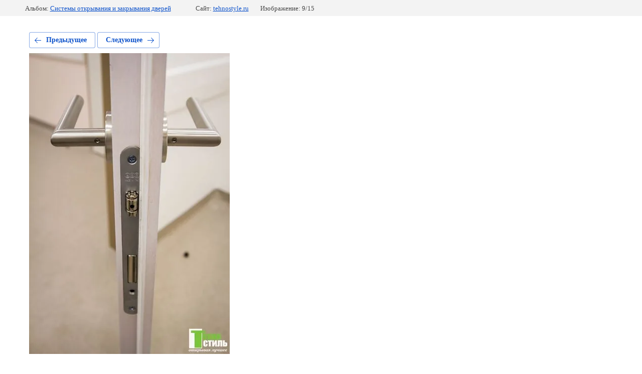

--- FILE ---
content_type: text/html; charset=utf-8
request_url: https://tehnostyle.ru/sistemy-otkryvaniya-i-zakryvaniya-dverey/photo/624509009
body_size: 2180
content:
			
	
	
	




	






	<!doctype html>
	<html lang="ru">
	<head>
		<meta charset="UTF-8">
		<meta name="robots" content="all"/>
		<title>дверная фурнитура</title>
		<meta http-equiv="Content-Type" content="text/html; charset=UTF-8" />
		<meta name="description" content="дверная фурнитура" />
		<meta name="keywords" content="дверная фурнитура" />
		<meta name="viewport" content="width=device-width, initial-scale=1.0, maximum-scale=1.0, user-scalable=no">
		<link rel='stylesheet' type='text/css' href='/shared/highslide-4.1.13/highslide.min.css'/>
<script type='text/javascript' src='/shared/highslide-4.1.13/highslide.packed.js'></script>
<script type='text/javascript'>
hs.graphicsDir = '/shared/highslide-4.1.13/graphics/';
hs.outlineType = null;
hs.showCredits = false;
hs.lang={cssDirection:'ltr',loadingText:'Загрузка...',loadingTitle:'Кликните чтобы отменить',focusTitle:'Нажмите чтобы перенести вперёд',fullExpandTitle:'Увеличить',fullExpandText:'Полноэкранный',previousText:'Предыдущий',previousTitle:'Назад (стрелка влево)',nextText:'Далее',nextTitle:'Далее (стрелка вправо)',moveTitle:'Передвинуть',moveText:'Передвинуть',closeText:'Закрыть',closeTitle:'Закрыть (Esc)',resizeTitle:'Восстановить размер',playText:'Слайд-шоу',playTitle:'Слайд-шоу (пробел)',pauseText:'Пауза',pauseTitle:'Приостановить слайд-шоу (пробел)',number:'Изображение %1/%2',restoreTitle:'Нажмите чтобы посмотреть картинку, используйте мышь для перетаскивания. Используйте клавиши вперёд и назад'};</script>

            <!-- 46b9544ffa2e5e73c3c971fe2ede35a5 -->
            <script src='/shared/s3/js/lang/ru.js'></script>
            <script src='/shared/s3/js/common.min.js'></script>
        <link rel='stylesheet' type='text/css' href='/shared/s3/css/calendar.css' />
<!--s3_require-->
<link rel="stylesheet" href="/g/basestyle/1.0.1/gallery2/gallery2.css" type="text/css"/>
<link rel="stylesheet" href="/g/basestyle/1.0.1/gallery2/gallery2.blue.css" type="text/css"/>
<script type="text/javascript" src="/g/basestyle/1.0.1/gallery2/gallery2.js" async></script>
<!--/s3_require-->

	</head>
	<body>
		<div class="g-page g-page-gallery2 g-page-gallery2--photo">

		
		
			<div class="g-panel g-panel--fill g-panel--no-rounded g-panel--fixed-top">
	<div class="g-gallery2-info ">
					<div class="g-gallery2-info__item">
				<div class="g-gallery2-info__item-label">Альбом:</div>
				<a href="/sistemy-otkryvaniya-i-zakryvaniya-dverey/album/sistemy-otkryvaniya-i-zakryvaniya-dverey" class="g-gallery2-info__item-value">Системы открывания и закрывания дверей</a>
			</div>
				<div class="g-gallery2-info__item">
			<div class="g-gallery2-info__item-label">Сайт:</div>
			<a href="//tehnostyle.ru" class="g-gallery2-info__item-value">tehnostyle.ru</a>

			<div class="g-gallery2-info__item-label">Изображение: 9/15</div>
		</div>
	</div>
</div>
			<h1></h1>
			
										
										
			
			
			<a href="/sistemy-otkryvaniya-i-zakryvaniya-dverey/photo/624508809" class="g-button g-button--invert g-button--arr-left">Предыдущее</a>
			<a href="/sistemy-otkryvaniya-i-zakryvaniya-dverey/photo/624509209" class="g-button g-button--invert g-button--arr-right">Следующее</a>

			
			<div class="g-gallery2-preview ">
	<img src="/thumb/2/NQwu3TczpX1ZZvAjbDJsGw/800r600/d/img_1258.jpg">
</div>

			
			<a href="/sistemy-otkryvaniya-i-zakryvaniya-dverey/photo/624508809" class="g-gallery2-thumb g-gallery2-thumb--prev">
	<span class="g-gallery2-thumb__image"><img src="/thumb/2/o7ydsAxL2eunhlpHDnGxEw/160r120/d/img_1400.jpg"></span>
	<span class="g-link g-link--arr-left">Предыдущее</span>
</a>
			
			<a href="/sistemy-otkryvaniya-i-zakryvaniya-dverey/photo/624509209" class="g-gallery2-thumb g-gallery2-thumb--next">
	<span class="g-gallery2-thumb__image"><img src="/thumb/2/SrMayOUCmOUGt7si2iX1EQ/160r120/d/img_1451.jpg"></span>
	<span class="g-link g-link--arr-right">Следующее</span>
</a>
			
			<div class="g-line"><a href="/sistemy-otkryvaniya-i-zakryvaniya-dverey/album/sistemy-otkryvaniya-i-zakryvaniya-dverey" class="g-button g-button--invert">Вернуться в галерею</a></div>

		
			</div>

	
<!-- assets.bottom -->
<!-- </noscript></script></style> -->
<script src="/my/s3/js/site.min.js?1768462484" ></script>
<script src="/my/s3/js/site/defender.min.js?1768462484" ></script>
<script src="https://cp.onicon.ru/loader/53cc6da672d22c120a0003a5.js" data-auto async></script>
<script >/*<![CDATA[*/
var megacounter_key="e2143beaae4f1c613f9d221bf2ced1fa";
(function(d){
    var s = d.createElement("script");
    s.src = "//counter.megagroup.ru/loader.js?"+new Date().getTime();
    s.async = true;
    d.getElementsByTagName("head")[0].appendChild(s);
})(document);
/*]]>*/</script>
<script >/*<![CDATA[*/
$ite.start({"sid":589659,"vid":1701367,"aid":646098,"stid":4,"cp":21,"active":true,"domain":"tehnostyle.ru","lang":"ru","trusted":false,"debug":false,"captcha":3,"onetap":[{"provider":"vkontakte","provider_id":"51973455","code_verifier":"OZjMdMBhmMmMYTjZmMTilZ1W0lTMxOYGM2YzDYRYjMD"}]});
/*]]>*/</script>
<!-- /assets.bottom -->
</body>
	</html>


--- FILE ---
content_type: text/javascript
request_url: https://counter.megagroup.ru/e2143beaae4f1c613f9d221bf2ced1fa.js?r=&s=1280*720*24&u=https%3A%2F%2Ftehnostyle.ru%2Fsistemy-otkryvaniya-i-zakryvaniya-dverey%2Fphoto%2F624509009&t=%D0%B4%D0%B2%D0%B5%D1%80%D0%BD%D0%B0%D1%8F%20%D1%84%D1%83%D1%80%D0%BD%D0%B8%D1%82%D1%83%D1%80%D0%B0&fv=0,0&en=1&rld=0&fr=0&callback=_sntnl1768652256996&1768652256996
body_size: 87
content:
//:1
_sntnl1768652256996({date:"Sat, 17 Jan 2026 12:17:37 GMT", res:"1"})